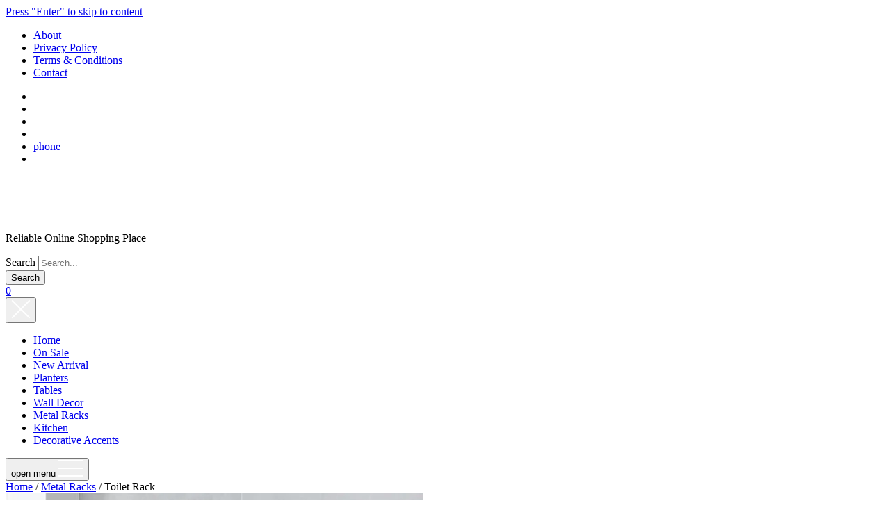

--- FILE ---
content_type: text/html; charset=UTF-8
request_url: https://ktbazaar.pk/product/toilet-rack/
body_size: 23060
content:
<!DOCTYPE html><html lang="en-US"><head><script data-no-optimize="1">var litespeed_docref=sessionStorage.getItem("litespeed_docref");litespeed_docref&&(Object.defineProperty(document,"referrer",{get:function(){return litespeed_docref}}),sessionStorage.removeItem("litespeed_docref"));</script><title>Toilet Rack &#8211; KT Bazaar</title><meta name='robots' content='max-image-preview:large' /><meta charset="UTF-8" /><meta name="viewport" content="width=device-width, initial-scale=1" /><meta name="template" content="Modern Store 1.26" /><link rel='dns-prefetch' href='//www.googletagmanager.com' /><link rel='dns-prefetch' href='//cdnjs.cloudflare.com' /><link rel='dns-prefetch' href='//capi-automation.s3.us-east-2.amazonaws.com' /><link rel='dns-prefetch' href='//fonts.googleapis.com' /><link rel="alternate" type="application/rss+xml" title="KT Bazaar &raquo; Feed" href="https://ktbazaar.pk/feed/" /><link rel="alternate" type="application/rss+xml" title="KT Bazaar &raquo; Comments Feed" href="https://ktbazaar.pk/comments/feed/" /><link rel="alternate" type="application/rss+xml" title="KT Bazaar &raquo; Toilet Rack Comments Feed" href="https://ktbazaar.pk/product/toilet-rack/feed/" /><link data-asynced="1" as="style" onload="this.onload=null;this.rel='stylesheet'"  rel='preload' id='slick-css-css' href='https://cdnjs.cloudflare.com/ajax/libs/slick-carousel/1.8.1/slick.min.css?ver=6.8.3' type='text/css' media='all' /><link data-asynced="1" as="style" onload="this.onload=null;this.rel='stylesheet'"  rel='preload' id='slick-theme-css-css' href='https://cdnjs.cloudflare.com/ajax/libs/slick-carousel/1.8.1/slick-theme.min.css?ver=6.8.3' type='text/css' media='all' /> <script id="woocommerce-google-analytics-integration-gtag-js-after" type="litespeed/javascript">window.dataLayer=window.dataLayer||[];function gtag(){dataLayer.push(arguments)}
for(const mode of[{"analytics_storage":"denied","ad_storage":"denied","ad_user_data":"denied","ad_personalization":"denied","region":["AT","BE","BG","HR","CY","CZ","DK","EE","FI","FR","DE","GR","HU","IS","IE","IT","LV","LI","LT","LU","MT","NL","NO","PL","PT","RO","SK","SI","ES","SE","GB","CH"]}]||[]){gtag("consent","default",{"wait_for_update":500,...mode})}
gtag("js",new Date());gtag("set","developer_id.dOGY3NW",!0);gtag("config","GTM-5FH29MVK",{"track_404":!0,"allow_google_signals":!0,"logged_in":!1,"linker":{"domains":[],"allow_incoming":!1},"custom_map":{"dimension1":"logged_in"}})</script> <script type="litespeed/javascript" data-src="https://ktbazaar.pk/wp-includes/js/jquery/jquery.min.js" id="jquery-core-js"></script> <script id="wc-add-to-cart-js-extra" type="litespeed/javascript">var wc_add_to_cart_params={"ajax_url":"\/wp-admin\/admin-ajax.php","wc_ajax_url":"\/?wc-ajax=%%endpoint%%","i18n_view_cart":"View cart","cart_url":"https:\/\/ktbazaar.pk\/cart\/","is_cart":"","cart_redirect_after_add":"no"}</script> <script id="wc-single-product-js-extra" type="litespeed/javascript">var wc_single_product_params={"i18n_required_rating_text":"Please select a rating","i18n_rating_options":["1 of 5 stars","2 of 5 stars","3 of 5 stars","4 of 5 stars","5 of 5 stars"],"i18n_product_gallery_trigger_text":"View full-screen image gallery","review_rating_required":"yes","flexslider":{"rtl":!1,"animation":"slide","smoothHeight":!0,"directionNav":!1,"controlNav":"thumbnails","slideshow":!1,"animationSpeed":500,"animationLoop":!1,"allowOneSlide":!1},"zoom_enabled":"","zoom_options":[],"photoswipe_enabled":"","photoswipe_options":{"shareEl":!1,"closeOnScroll":!1,"history":!1,"hideAnimationDuration":0,"showAnimationDuration":0},"flexslider_enabled":""}</script> <script id="woocommerce-js-extra" type="litespeed/javascript">var woocommerce_params={"ajax_url":"\/wp-admin\/admin-ajax.php","wc_ajax_url":"\/?wc-ajax=%%endpoint%%","i18n_password_show":"Show password","i18n_password_hide":"Hide password"}</script> <link rel="https://api.w.org/" href="https://ktbazaar.pk/wp-json/" /><link rel="alternate" title="JSON" type="application/json" href="https://ktbazaar.pk/wp-json/wp/v2/product/1268" /><link rel="EditURI" type="application/rsd+xml" title="RSD" href="https://ktbazaar.pk/xmlrpc.php?rsd" /><meta name="generator" content="WordPress 6.8.3" /><meta name="generator" content="WooCommerce 10.3.5" /><link rel="canonical" href="https://ktbazaar.pk/product/toilet-rack/" /><link rel='shortlink' href='https://ktbazaar.pk/?p=1268' /><link rel="alternate" title="oEmbed (JSON)" type="application/json+oembed" href="https://ktbazaar.pk/wp-json/oembed/1.0/embed?url=https%3A%2F%2Fktbazaar.pk%2Fproduct%2Ftoilet-rack%2F" /><link rel="alternate" title="oEmbed (XML)" type="text/xml+oembed" href="https://ktbazaar.pk/wp-json/oembed/1.0/embed?url=https%3A%2F%2Fktbazaar.pk%2Fproduct%2Ftoilet-rack%2F&#038;format=xml" /><meta name="facebook-domain-verification" content="jelxa050reappgxg9l483scmlykweq" /> <noscript><style>.woocommerce-product-gallery{ opacity: 1 !important; }</style></noscript> <script  type="litespeed/javascript">!function(f,b,e,v,n,t,s){if(f.fbq)return;n=f.fbq=function(){n.callMethod?n.callMethod.apply(n,arguments):n.queue.push(arguments)};if(!f._fbq)f._fbq=n;n.push=n;n.loaded=!0;n.version='2.0';n.queue=[];t=b.createElement(e);t.async=!0;t.src=v;s=b.getElementsByTagName(e)[0];s.parentNode.insertBefore(t,s)}(window,document,'script','https://connect.facebook.net/en_US/fbevents.js')</script> <script  type="litespeed/javascript">fbq('init','4112278962420651',{},{"agent":"woocommerce_0-10.3.5-3.5.13"});document.addEventListener('DOMContentLiteSpeedLoaded',function(){document.body.insertAdjacentHTML('beforeend','<div class=\"wc-facebook-pixel-event-placeholder\"></div>')},!1)</script> <link rel="icon" href="https://ktbazaar.pk/wp-content/uploads/2020/04/cropped-site-icon-32x32.png" sizes="32x32" /><link rel="icon" href="https://ktbazaar.pk/wp-content/uploads/2020/04/cropped-site-icon-192x192.png" sizes="192x192" /><link rel="apple-touch-icon" href="https://ktbazaar.pk/wp-content/uploads/2020/04/cropped-site-icon-180x180.png" /><meta name="msapplication-TileImage" content="https://ktbazaar.pk/wp-content/uploads/2020/04/cropped-site-icon-270x270.png" /></head><body id="ktbazaar" class="wp-singular product-template-default single single-product postid-1268 wp-custom-logo wp-theme-modern-store wp-child-theme-ktbazaar theme-modern-store woocommerce woocommerce-page woocommerce-no-js"> <a class="skip-content" href="#main-container">Press &quot;Enter&quot; to skip to content</a><div id="overflow-container" class="overflow-container"><div id="max-width" class="max-width"><header class="site-header" id="site-header" role="banner"><div class="header-top"><div id="menu-secondary-container" class="menu-secondary-container"><div id="menu-secondary" class="menu-container menu-secondary" role="navigation"><nav class="menu"><ul id="menu-secondary-items" class="menu-secondary-items"><li id="menu-item-184" class="menu-item menu-item-type-post_type menu-item-object-page menu-item-184"><a href="https://ktbazaar.pk/about/">About</a></li><li id="menu-item-191" class="menu-item menu-item-type-post_type menu-item-object-page menu-item-privacy-policy menu-item-191"><a rel="privacy-policy" href="https://ktbazaar.pk/privacy-policy/">Privacy Policy</a></li><li id="menu-item-699" class="menu-item menu-item-type-post_type menu-item-object-page menu-item-699"><a href="https://ktbazaar.pk/terms-conditions/">Terms &#038; Conditions</a></li><li id="menu-item-188" class="menu-item menu-item-type-post_type menu-item-object-page menu-item-188"><a href="https://ktbazaar.pk/contact/">Contact</a></li></ul></nav></div></div><div id="social-icons-container" class="social-icons-container"><ul class='social-media-icons'><li> <a class="facebook" target="_blank"
href="http://facebook.com/ktbazaar"> <i class="fab fa-facebook"
title="facebook"></i> </a></li><li> <a class="instagram" target="_blank"
href="https://www.instagram.com/ktbazaar/"> <i class="fab fa-instagram"
title="instagram"></i> </a></li><li> <a class="pinterest" target="_blank"
href="https://www.pinterest.com/ktbazaar/"> <i class="fab fa-pinterest"
title="pinterest"></i> </a></li><li> <a class="email" target="_blank"
href="mailto:&#97;d&#109;in&#64;&#107;&#116;&#98;&#97;z&#97;a&#114;&#46;p&#107;"> <i class="fa fa-envelope" title="&#97;&#100;&#109;&#105;&#110;&#64;&#107;&#116;baz&#97;&#97;&#114;&#46;&#112;k"></i> </a></li><li> <a class="phone" target="_blank"
href="tel:923451689347"> <i class="fas fa-phone" title="923451689347"></i> <span class="screen-reader-text">phone</span> </a></li><li> <a class="whatsapp" target="_blank"
href="https://wa.me/923451689347"> <i class="fab fa-whatsapp"
title="whatsapp"></i> </a></li></ul></div></div><div class="header-middle"><div id="title-container" class="title-container"><div id='site-title' class='site-title'><a href="https://ktbazaar.pk/" class="custom-logo-link" rel="home"><noscript><img width="163" height="60" src="https://ktbazaar.pk/wp-content/uploads/2020/04/kt-logo.jpg.webp" class="custom-logo" alt="KT Bazaar" decoding="async" /></noscript><img width="163" height="60" src='data:image/svg+xml,%3Csvg%20xmlns=%22http://www.w3.org/2000/svg%22%20viewBox=%220%200%20163%2060%22%3E%3C/svg%3E' data-src="https://ktbazaar.pk/wp-content/uploads/2020/04/kt-logo.jpg.webp" class="lazyload custom-logo" alt="KT Bazaar" decoding="async" /></a></div><p class="tagline">Reliable Online Shopping Place</p></div><div id='search-form-container' class='search-form-container'><form role="search" method="get" class="search-form" action="https://ktbazaar.pk/"> <label class="screen-reader-text">Search</label> <input type="search" class="search-field" placeholder="Search..." value="" name="s"
title="Search for:" tabindex="-1"/><div class="submit-button"> <input type="submit" class="search-submit" value='Search'/></div> <input type="hidden" value="product" name="post_type" id="post_type" /> <input type="hidden" value="" name="product_cat" id="product_cat_search" /></form></div><div id="user-account-icon-container" class="user-account-icon-container"><div class="user-icon"> <a href="https://ktbazaar.pk/my-account/" title="Visit your account"> <i class="fas fa-user"></i> </a></div></div><div id="shopping-cart-container" class="shopping-cart-container"><div class="cart-icon"> <a class="shopping-cart-icon" href="https://ktbazaar.pk/cart/" title="Visit your shopping cart"> <i class="fa fa-shopping-cart"></i> <span class="cart-count"> 0 </span> </a></div></div></div><div class="header-bottom"><div id="mobile-menu-container" class="mobile-menu-container"><div id="mobile-menu-container-inner"><div id="close-mobile-menu" class="close-mobile-menu"> <button> <svg width="28px" height="28px" viewBox="0 0 28 28" version="1.1" xmlns="http://www.w3.org/2000/svg" xmlns:xlink="http://www.w3.org/1999/xlink"> <g stroke="none" stroke-width="1" fill="none" fill-rule="evenodd"> <g transform="translate(-174.000000, -18.000000)" fill="#FFFFFF"> <g transform="translate(174.000000, 18.000000)"> <rect transform="translate(14.000000, 14.000000) rotate(-45.000000) translate(-14.000000, -14.000000) " x="-4" y="13" width="36" height="2"></rect> <rect transform="translate(14.000000, 14.000000) rotate(45.000000) translate(-14.000000, -14.000000) " x="-4" y="13" width="36" height="2"></rect> </g> </g> </g> </svg> </button></div><div id="menu-primary-container" class="menu-primary-container"><div id="menu-primary" class="menu-container menu-primary" role="navigation"><nav class="menu"><ul id="menu-primary-items" class="menu-primary-items"><li id="menu-item-12" class="menu-item menu-item-type-custom menu-item-object-custom menu-item-home menu-item-12"><a href="http://ktbazaar.pk">Home</a></li><li id="menu-item-6831" class="menu-item menu-item-type-custom menu-item-object-custom menu-item-6831"><a href="/shop/?on_sale=1">On Sale</a></li><li id="menu-item-1256" class="menu-item menu-item-type-taxonomy menu-item-object-product_cat menu-item-1256"><a href="https://ktbazaar.pk/product-category/new-arival/">New Arrival</a></li><li id="menu-item-155" class="menu-item menu-item-type-taxonomy menu-item-object-product_cat menu-item-155"><a href="https://ktbazaar.pk/product-category/metal-planters/">Planters</a></li><li id="menu-item-1759" class="menu-item menu-item-type-taxonomy menu-item-object-product_cat menu-item-1759"><a href="https://ktbazaar.pk/product-category/tables/">Tables</a></li><li id="menu-item-595" class="menu-item menu-item-type-taxonomy menu-item-object-product_cat menu-item-595"><a href="https://ktbazaar.pk/product-category/wall-decor/">Wall Decor</a></li><li id="menu-item-936" class="menu-item menu-item-type-taxonomy menu-item-object-product_cat current-product-ancestor current-menu-parent current-product-parent menu-item-936"><a href="https://ktbazaar.pk/product-category/metal-racks/">Metal Racks</a></li><li id="menu-item-1255" class="menu-item menu-item-type-taxonomy menu-item-object-product_cat menu-item-1255"><a href="https://ktbazaar.pk/product-category/kitchen/">Kitchen</a></li><li id="menu-item-3233" class="menu-item menu-item-type-taxonomy menu-item-object-product_cat menu-item-3233"><a href="https://ktbazaar.pk/product-category/decorative-accents/">Decorative Accents</a></li></ul></nav></div></div></div></div><div id="toggle-container" class="toggle-container"> <button id="toggle-navigation" class="toggle-navigation" name="toggle-navigation" aria-expanded="false"> <span class="screen-reader-text">open menu</span> <svg width="36px" height="24px" viewBox="0 0 36 24" version="1.1" xmlns="http://www.w3.org/2000/svg" xmlns:xlink="http://www.w3.org/1999/xlink"> <g stroke="none" stroke-width="1" fill="none" fill-rule="evenodd"> <g transform="translate(-198.000000, -90.000000)" fill="#FFFFFF"> <g transform="translate(0.000000, 18.000000)"> <g transform="translate(0.000000, 60.000000)"> <g transform="translate(141.000000, 12.000000)"> <g transform="translate(57.000000, 0.000000)"> <rect x="0" y="22" width="36" height="2"></rect> <rect x="0" y="11" width="36" height="2"></rect> <rect x="0" y="0" width="36" height="2"></rect> </g> </g> </g> </g> </g> </g> </svg> </button></div></div></header><section id="main-container" class="main-container" role="main"><div id="loop-container" class="loop-container"><nav class="woocommerce-breadcrumb" aria-label="Breadcrumb"><a href="https://ktbazaar.pk">Home</a>&nbsp;&#47;&nbsp;<a href="https://ktbazaar.pk/product-category/metal-racks/">Metal Racks</a>&nbsp;&#47;&nbsp;Toilet Rack</nav><div class="woocommerce-notices-wrapper"></div><div id="product-1268" class="entry product type-product post-1268 status-publish first instock product_cat-metal-racks has-post-thumbnail shipping-taxable purchasable product-type-simple"><div class="woo-product-gallery-slider woocommerce-product-gallery wpgs--with-images images"  ><div class="wpgs-for"><div class="woocommerce-product-gallery__image single-product-main-image"><a class="wpgs-lightbox-icon" data-caption="159461394_1342882186078072_9116401993411615168_n" data-fancybox="wpgs-lightbox"  href="https://ktbazaar.pk/wp-content/uploads/2021/03/159461394_1342882186078072_9116401993411615168_n.jpg"     data-mobile=["clickContent:close","clickSlide:close"] 	data-click-slide="close" 	data-animation-effect="fade" 	data-loop="true"     data-infobar="true"     data-hash="false" ><img data-lazyloaded="1" src="[data-uri]" width="600" height="799" data-src="https://ktbazaar.pk/wp-content/uploads/2021/03/159461394_1342882186078072_9116401993411615168_n-600x799.jpg.webp" class="woocommerce-product-gallery__image attachment-shop_single size-shop_single wp-post-image" alt="" data-zoom_src="https://ktbazaar.pk/wp-content/uploads/2021/03/159461394_1342882186078072_9116401993411615168_n.jpg" data-large_image="https://ktbazaar.pk/wp-content/uploads/2021/03/159461394_1342882186078072_9116401993411615168_n.jpg" data-o_img="https://ktbazaar.pk/wp-content/uploads/2021/03/159461394_1342882186078072_9116401993411615168_n-600x799.jpg" data-zoom-image="https://ktbazaar.pk/wp-content/uploads/2021/03/159461394_1342882186078072_9116401993411615168_n.jpg" decoding="async" fetchpriority="high" data-srcset="https://ktbazaar.pk/wp-content/uploads/2021/03/159461394_1342882186078072_9116401993411615168_n-600x799.jpg.webp 600w, https://ktbazaar.pk/wp-content/uploads/2021/03/159461394_1342882186078072_9116401993411615168_n-225x300.jpg.webp 225w, https://ktbazaar.pk/wp-content/uploads/2021/03/159461394_1342882186078072_9116401993411615168_n.jpg.webp 657w" data-sizes="(max-width: 600px) 100vw, 600px" /></a></div><div><a class="wpgs-lightbox-icon" data-fancybox="wpgs-lightbox"                 data-caption="158976067_438982860551392_464515657224392078_n"                 href="https://ktbazaar.pk/wp-content/uploads/2021/03/158976067_438982860551392_464515657224392078_n.jpg" data-mobile=["clickContent:close","clickSlide:close"] 				data-click-slide="close" 				data-animation-effect="fade" 				data-loop="true"                 data-hash="false"                 data-infobar="true"                 ><noscript><img width="600" height="600" src="https://ktbazaar.pk/wp-content/uploads/2021/03/158976067_438982860551392_464515657224392078_n-600x600.jpg.webp" class="attachment-shop_single" alt="" data-zoom_src="https://ktbazaar.pk/wp-content/uploads/2021/03/158976067_438982860551392_464515657224392078_n.jpg" data-large_image="https://ktbazaar.pk/wp-content/uploads/2021/03/158976067_438982860551392_464515657224392078_n.jpg" decoding="async" srcset="https://ktbazaar.pk/wp-content/uploads/2021/03/158976067_438982860551392_464515657224392078_n-600x600.jpg.webp 600w, https://ktbazaar.pk/wp-content/uploads/2021/03/158976067_438982860551392_464515657224392078_n-300x300.jpg.webp 300w, https://ktbazaar.pk/wp-content/uploads/2021/03/158976067_438982860551392_464515657224392078_n-150x150.jpg.webp 150w, https://ktbazaar.pk/wp-content/uploads/2021/03/158976067_438982860551392_464515657224392078_n-768x768.jpg.webp 768w, https://ktbazaar.pk/wp-content/uploads/2021/03/158976067_438982860551392_464515657224392078_n-100x100.jpg.webp 100w, https://ktbazaar.pk/wp-content/uploads/2021/03/158976067_438982860551392_464515657224392078_n.jpg.webp 896w" sizes="(max-width: 600px) 100vw, 600px" /></noscript><img width="600" height="600" src='data:image/svg+xml,%3Csvg%20xmlns=%22http://www.w3.org/2000/svg%22%20viewBox=%220%200%20600%20600%22%3E%3C/svg%3E' data-src="https://ktbazaar.pk/wp-content/uploads/2021/03/158976067_438982860551392_464515657224392078_n-600x600.jpg.webp" class="lazyload attachment-shop_single" alt="" data-zoom_src="https://ktbazaar.pk/wp-content/uploads/2021/03/158976067_438982860551392_464515657224392078_n.jpg" data-large_image="https://ktbazaar.pk/wp-content/uploads/2021/03/158976067_438982860551392_464515657224392078_n.jpg" decoding="async" data-srcset="https://ktbazaar.pk/wp-content/uploads/2021/03/158976067_438982860551392_464515657224392078_n-600x600.jpg.webp 600w, https://ktbazaar.pk/wp-content/uploads/2021/03/158976067_438982860551392_464515657224392078_n-300x300.jpg.webp 300w, https://ktbazaar.pk/wp-content/uploads/2021/03/158976067_438982860551392_464515657224392078_n-150x150.jpg.webp 150w, https://ktbazaar.pk/wp-content/uploads/2021/03/158976067_438982860551392_464515657224392078_n-768x768.jpg.webp 768w, https://ktbazaar.pk/wp-content/uploads/2021/03/158976067_438982860551392_464515657224392078_n-100x100.jpg.webp 100w, https://ktbazaar.pk/wp-content/uploads/2021/03/158976067_438982860551392_464515657224392078_n.jpg.webp 896w" data-sizes="(max-width: 600px) 100vw, 600px" /></a></div><div><a class="wpgs-lightbox-icon" data-fancybox="wpgs-lightbox"                 data-caption="159499574_943993456138163_8241872745384908057_n"                 href="https://ktbazaar.pk/wp-content/uploads/2021/03/159499574_943993456138163_8241872745384908057_n.jpg" data-mobile=["clickContent:close","clickSlide:close"] 				data-click-slide="close" 				data-animation-effect="fade" 				data-loop="true"                 data-hash="false"                 data-infobar="true"                 ><noscript><img width="550" height="550" src="https://ktbazaar.pk/wp-content/uploads/2021/03/159499574_943993456138163_8241872745384908057_n.jpg.webp" class="attachment-shop_single" alt="" data-zoom_src="https://ktbazaar.pk/wp-content/uploads/2021/03/159499574_943993456138163_8241872745384908057_n.jpg" data-large_image="https://ktbazaar.pk/wp-content/uploads/2021/03/159499574_943993456138163_8241872745384908057_n.jpg" decoding="async" srcset="https://ktbazaar.pk/wp-content/uploads/2021/03/159499574_943993456138163_8241872745384908057_n.jpg.webp 550w, https://ktbazaar.pk/wp-content/uploads/2021/03/159499574_943993456138163_8241872745384908057_n-300x300.jpg.webp 300w, https://ktbazaar.pk/wp-content/uploads/2021/03/159499574_943993456138163_8241872745384908057_n-150x150.jpg.webp 150w, https://ktbazaar.pk/wp-content/uploads/2021/03/159499574_943993456138163_8241872745384908057_n-100x100.jpg.webp 100w" sizes="(max-width: 550px) 100vw, 550px" /></noscript><img width="550" height="550" src='data:image/svg+xml,%3Csvg%20xmlns=%22http://www.w3.org/2000/svg%22%20viewBox=%220%200%20550%20550%22%3E%3C/svg%3E' data-src="https://ktbazaar.pk/wp-content/uploads/2021/03/159499574_943993456138163_8241872745384908057_n.jpg.webp" class="lazyload attachment-shop_single" alt="" data-zoom_src="https://ktbazaar.pk/wp-content/uploads/2021/03/159499574_943993456138163_8241872745384908057_n.jpg" data-large_image="https://ktbazaar.pk/wp-content/uploads/2021/03/159499574_943993456138163_8241872745384908057_n.jpg" decoding="async" data-srcset="https://ktbazaar.pk/wp-content/uploads/2021/03/159499574_943993456138163_8241872745384908057_n.jpg.webp 550w, https://ktbazaar.pk/wp-content/uploads/2021/03/159499574_943993456138163_8241872745384908057_n-300x300.jpg.webp 300w, https://ktbazaar.pk/wp-content/uploads/2021/03/159499574_943993456138163_8241872745384908057_n-150x150.jpg.webp 150w, https://ktbazaar.pk/wp-content/uploads/2021/03/159499574_943993456138163_8241872745384908057_n-100x100.jpg.webp 100w" data-sizes="(max-width: 550px) 100vw, 550px" /></a></div><div><a class="wpgs-lightbox-icon" data-fancybox="wpgs-lightbox"                 data-caption="160092214_1890381127783404_6179613734484660736_n"                 href="https://ktbazaar.pk/wp-content/uploads/2021/03/160092214_1890381127783404_6179613734484660736_n.jpg" data-mobile=["clickContent:close","clickSlide:close"] 				data-click-slide="close" 				data-animation-effect="fade" 				data-loop="true"                 data-hash="false"                 data-infobar="true"                 ><noscript><img width="550" height="550" src="https://ktbazaar.pk/wp-content/uploads/2021/03/160092214_1890381127783404_6179613734484660736_n.jpg.webp" class="attachment-shop_single" alt="" data-zoom_src="https://ktbazaar.pk/wp-content/uploads/2021/03/160092214_1890381127783404_6179613734484660736_n.jpg" data-large_image="https://ktbazaar.pk/wp-content/uploads/2021/03/160092214_1890381127783404_6179613734484660736_n.jpg" decoding="async" srcset="https://ktbazaar.pk/wp-content/uploads/2021/03/160092214_1890381127783404_6179613734484660736_n.jpg.webp 550w, https://ktbazaar.pk/wp-content/uploads/2021/03/160092214_1890381127783404_6179613734484660736_n-300x300.jpg.webp 300w, https://ktbazaar.pk/wp-content/uploads/2021/03/160092214_1890381127783404_6179613734484660736_n-150x150.jpg.webp 150w, https://ktbazaar.pk/wp-content/uploads/2021/03/160092214_1890381127783404_6179613734484660736_n-100x100.jpg.webp 100w" sizes="(max-width: 550px) 100vw, 550px" /></noscript><img width="550" height="550" src='data:image/svg+xml,%3Csvg%20xmlns=%22http://www.w3.org/2000/svg%22%20viewBox=%220%200%20550%20550%22%3E%3C/svg%3E' data-src="https://ktbazaar.pk/wp-content/uploads/2021/03/160092214_1890381127783404_6179613734484660736_n.jpg.webp" class="lazyload attachment-shop_single" alt="" data-zoom_src="https://ktbazaar.pk/wp-content/uploads/2021/03/160092214_1890381127783404_6179613734484660736_n.jpg" data-large_image="https://ktbazaar.pk/wp-content/uploads/2021/03/160092214_1890381127783404_6179613734484660736_n.jpg" decoding="async" data-srcset="https://ktbazaar.pk/wp-content/uploads/2021/03/160092214_1890381127783404_6179613734484660736_n.jpg.webp 550w, https://ktbazaar.pk/wp-content/uploads/2021/03/160092214_1890381127783404_6179613734484660736_n-300x300.jpg.webp 300w, https://ktbazaar.pk/wp-content/uploads/2021/03/160092214_1890381127783404_6179613734484660736_n-150x150.jpg.webp 150w, https://ktbazaar.pk/wp-content/uploads/2021/03/160092214_1890381127783404_6179613734484660736_n-100x100.jpg.webp 100w" data-sizes="(max-width: 550px) 100vw, 550px" /></a></div></div><div class="wpgs-nav"><div><noscript><img width="100" height="100" src="https://ktbazaar.pk/wp-content/uploads/2021/03/159461394_1342882186078072_9116401993411615168_n-100x100.jpg.webp" class="woocommerce-product-gallery__image gallery_thumbnail_first " alt="" decoding="async" srcset="https://ktbazaar.pk/wp-content/uploads/2021/03/159461394_1342882186078072_9116401993411615168_n-100x100.jpg.webp 100w, https://ktbazaar.pk/wp-content/uploads/2021/03/159461394_1342882186078072_9116401993411615168_n-150x150.jpg.webp 150w, https://ktbazaar.pk/wp-content/uploads/2021/03/159461394_1342882186078072_9116401993411615168_n-600x600.jpg.webp 600w, https://ktbazaar.pk/wp-content/uploads/2021/03/159461394_1342882186078072_9116401993411615168_n-300x300.jpg.webp 300w" sizes="(max-width: 100px) 100vw, 100px" /></noscript><img width="100" height="100" src='data:image/svg+xml,%3Csvg%20xmlns=%22http://www.w3.org/2000/svg%22%20viewBox=%220%200%20100%20100%22%3E%3C/svg%3E' data-src="https://ktbazaar.pk/wp-content/uploads/2021/03/159461394_1342882186078072_9116401993411615168_n-100x100.jpg.webp" class="lazyload woocommerce-product-gallery__image gallery_thumbnail_first " alt="" decoding="async" data-srcset="https://ktbazaar.pk/wp-content/uploads/2021/03/159461394_1342882186078072_9116401993411615168_n-100x100.jpg.webp 100w, https://ktbazaar.pk/wp-content/uploads/2021/03/159461394_1342882186078072_9116401993411615168_n-150x150.jpg.webp 150w, https://ktbazaar.pk/wp-content/uploads/2021/03/159461394_1342882186078072_9116401993411615168_n-600x600.jpg.webp 600w, https://ktbazaar.pk/wp-content/uploads/2021/03/159461394_1342882186078072_9116401993411615168_n-300x300.jpg.webp 300w" data-sizes="(max-width: 100px) 100vw, 100px" /></div><div><noscript><img width="100" height="100" src="https://ktbazaar.pk/wp-content/uploads/2021/03/158976067_438982860551392_464515657224392078_n-100x100.jpg.webp" class="attachment-woocommerce_gallery_thumbnail size-woocommerce_gallery_thumbnail" alt="" decoding="async" srcset="https://ktbazaar.pk/wp-content/uploads/2021/03/158976067_438982860551392_464515657224392078_n-100x100.jpg.webp 100w, https://ktbazaar.pk/wp-content/uploads/2021/03/158976067_438982860551392_464515657224392078_n-300x300.jpg.webp 300w, https://ktbazaar.pk/wp-content/uploads/2021/03/158976067_438982860551392_464515657224392078_n-150x150.jpg.webp 150w, https://ktbazaar.pk/wp-content/uploads/2021/03/158976067_438982860551392_464515657224392078_n-768x768.jpg.webp 768w, https://ktbazaar.pk/wp-content/uploads/2021/03/158976067_438982860551392_464515657224392078_n-600x600.jpg.webp 600w, https://ktbazaar.pk/wp-content/uploads/2021/03/158976067_438982860551392_464515657224392078_n.jpg.webp 896w" sizes="(max-width: 100px) 100vw, 100px" /></noscript><img width="100" height="100" src='data:image/svg+xml,%3Csvg%20xmlns=%22http://www.w3.org/2000/svg%22%20viewBox=%220%200%20100%20100%22%3E%3C/svg%3E' data-src="https://ktbazaar.pk/wp-content/uploads/2021/03/158976067_438982860551392_464515657224392078_n-100x100.jpg.webp" class="lazyload attachment-woocommerce_gallery_thumbnail size-woocommerce_gallery_thumbnail" alt="" decoding="async" data-srcset="https://ktbazaar.pk/wp-content/uploads/2021/03/158976067_438982860551392_464515657224392078_n-100x100.jpg.webp 100w, https://ktbazaar.pk/wp-content/uploads/2021/03/158976067_438982860551392_464515657224392078_n-300x300.jpg.webp 300w, https://ktbazaar.pk/wp-content/uploads/2021/03/158976067_438982860551392_464515657224392078_n-150x150.jpg.webp 150w, https://ktbazaar.pk/wp-content/uploads/2021/03/158976067_438982860551392_464515657224392078_n-768x768.jpg.webp 768w, https://ktbazaar.pk/wp-content/uploads/2021/03/158976067_438982860551392_464515657224392078_n-600x600.jpg.webp 600w, https://ktbazaar.pk/wp-content/uploads/2021/03/158976067_438982860551392_464515657224392078_n.jpg.webp 896w" data-sizes="(max-width: 100px) 100vw, 100px" /></div><div><noscript><img width="100" height="100" src="https://ktbazaar.pk/wp-content/uploads/2021/03/159499574_943993456138163_8241872745384908057_n-100x100.jpg.webp" class="attachment-woocommerce_gallery_thumbnail size-woocommerce_gallery_thumbnail" alt="" decoding="async" srcset="https://ktbazaar.pk/wp-content/uploads/2021/03/159499574_943993456138163_8241872745384908057_n-100x100.jpg.webp 100w, https://ktbazaar.pk/wp-content/uploads/2021/03/159499574_943993456138163_8241872745384908057_n-300x300.jpg.webp 300w, https://ktbazaar.pk/wp-content/uploads/2021/03/159499574_943993456138163_8241872745384908057_n-150x150.jpg.webp 150w, https://ktbazaar.pk/wp-content/uploads/2021/03/159499574_943993456138163_8241872745384908057_n.jpg.webp 550w" sizes="(max-width: 100px) 100vw, 100px" /></noscript><img width="100" height="100" src='data:image/svg+xml,%3Csvg%20xmlns=%22http://www.w3.org/2000/svg%22%20viewBox=%220%200%20100%20100%22%3E%3C/svg%3E' data-src="https://ktbazaar.pk/wp-content/uploads/2021/03/159499574_943993456138163_8241872745384908057_n-100x100.jpg.webp" class="lazyload attachment-woocommerce_gallery_thumbnail size-woocommerce_gallery_thumbnail" alt="" decoding="async" data-srcset="https://ktbazaar.pk/wp-content/uploads/2021/03/159499574_943993456138163_8241872745384908057_n-100x100.jpg.webp 100w, https://ktbazaar.pk/wp-content/uploads/2021/03/159499574_943993456138163_8241872745384908057_n-300x300.jpg.webp 300w, https://ktbazaar.pk/wp-content/uploads/2021/03/159499574_943993456138163_8241872745384908057_n-150x150.jpg.webp 150w, https://ktbazaar.pk/wp-content/uploads/2021/03/159499574_943993456138163_8241872745384908057_n.jpg.webp 550w" data-sizes="(max-width: 100px) 100vw, 100px" /></div><div><noscript><img width="100" height="100" src="https://ktbazaar.pk/wp-content/uploads/2021/03/160092214_1890381127783404_6179613734484660736_n-100x100.jpg.webp" class="attachment-woocommerce_gallery_thumbnail size-woocommerce_gallery_thumbnail" alt="" decoding="async" srcset="https://ktbazaar.pk/wp-content/uploads/2021/03/160092214_1890381127783404_6179613734484660736_n-100x100.jpg.webp 100w, https://ktbazaar.pk/wp-content/uploads/2021/03/160092214_1890381127783404_6179613734484660736_n-300x300.jpg.webp 300w, https://ktbazaar.pk/wp-content/uploads/2021/03/160092214_1890381127783404_6179613734484660736_n-150x150.jpg.webp 150w, https://ktbazaar.pk/wp-content/uploads/2021/03/160092214_1890381127783404_6179613734484660736_n.jpg.webp 550w" sizes="(max-width: 100px) 100vw, 100px" /></noscript><img width="100" height="100" src='data:image/svg+xml,%3Csvg%20xmlns=%22http://www.w3.org/2000/svg%22%20viewBox=%220%200%20100%20100%22%3E%3C/svg%3E' data-src="https://ktbazaar.pk/wp-content/uploads/2021/03/160092214_1890381127783404_6179613734484660736_n-100x100.jpg.webp" class="lazyload attachment-woocommerce_gallery_thumbnail size-woocommerce_gallery_thumbnail" alt="" decoding="async" data-srcset="https://ktbazaar.pk/wp-content/uploads/2021/03/160092214_1890381127783404_6179613734484660736_n-100x100.jpg.webp 100w, https://ktbazaar.pk/wp-content/uploads/2021/03/160092214_1890381127783404_6179613734484660736_n-300x300.jpg.webp 300w, https://ktbazaar.pk/wp-content/uploads/2021/03/160092214_1890381127783404_6179613734484660736_n-150x150.jpg.webp 150w, https://ktbazaar.pk/wp-content/uploads/2021/03/160092214_1890381127783404_6179613734484660736_n.jpg.webp 550w" data-sizes="(max-width: 100px) 100vw, 100px" /></div></div></div><div class="summary entry-summary"><h1 class="product_title entry-title">Toilet Rack</h1><p class="price"><span class="woocommerce-Price-amount amount"><bdi><span class="woocommerce-Price-currencySymbol">&#8360;</span>9,000.00</bdi></span></p><div class="woocommerce-product-details__short-description"><p>Toilet Rack 2-Tier Toilet Washing Machine Rack Bathroom Space Saving Organizer Shelf Rack Bathroom Toilet Storage</p></div><form class="cart" action="https://ktbazaar.pk/product/toilet-rack/" method="post" enctype='multipart/form-data'><div class="quantity"> <label class="screen-reader-text" for="quantity_6979f771d3742">Toilet Rack quantity</label> <input
type="number"
id="quantity_6979f771d3742"
class="input-text qty text"
name="quantity"
value="1"
aria-label="Product quantity"
min="1"
step="1"
placeholder=""
inputmode="numeric"
autocomplete="off"
/></div> <button type="submit" name="add-to-cart" value="1268" class="single_add_to_cart_button button alt">Add to cart</button></form><div class="product_meta"> <span class="posted_in">Category: <a href="https://ktbazaar.pk/product-category/metal-racks/" rel="tag">Metal Racks</a></span></div></div><div class="woocommerce-tabs wc-tabs-wrapper"><ul class="tabs wc-tabs" role="tablist"><li role="presentation" class="description_tab" id="tab-title-description"> <a href="#tab-description" role="tab" aria-controls="tab-description"> Description </a></li><li role="presentation" class="additional_information_tab" id="tab-title-additional_information"> <a href="#tab-additional_information" role="tab" aria-controls="tab-additional_information"> Additional information </a></li><li role="presentation" class="reviews_tab" id="tab-title-reviews"> <a href="#tab-reviews" role="tab" aria-controls="tab-reviews"> Reviews (0) </a></li></ul><div class="woocommerce-Tabs-panel woocommerce-Tabs-panel--description panel entry-content wc-tab" id="tab-description" role="tabpanel" aria-labelledby="tab-title-description"><h2>Description</h2><p>Toilet Rack 2-Tier Toilet Washing Machine Rack Bathroom Space Saving Organizer Shelf Rack Bathroom Toilet Storage</p><div id="featurebullets_feature_div" class="celwidget" data-feature-name="featurebullets" data-csa-c-id="fs8xoj-h8m397-fg4wwu-89qwux" data-cel-widget="featurebullets_feature_div"><div id="feature-bullets" class="a-section a-spacing-medium a-spacing-top-small"><ul class="a-unordered-list a-vertical a-spacing-mini"><li><span class="a-list-item">Made of high quality polypropylene, it is lightweight, durable and long lasting</span></li><li><span class="a-list-item">Efficiently utilize unused space on a closed stool by providing several additional storage space in a reusable bathroom</span></li><li><span class="a-list-item">Perfect for storing shampoo, towels, shaving razors, rolls of paper, wipes and more, modern design, beautiful profile, perfect for room storage</span></li><li><span class="a-list-item">This bathroom storage rack is very strong, durable and long lasting. Utilizes unused space on the closed stool and provides storage space for your reusable bathroom</span></li><li><span class="a-list-item">Multi-functional Storage, Can be used as a washing machine rack to store detergents, baskets, towels, etc. Not only for washing machines, but also for kitchen and living</span></li></ul></div></div><div id="customerReviewsAttribute_feature_div" class="celwidget" data-feature-name="customerReviewsAttribute" data-csa-c-id="ggwxlg-pjd61b-yla407-1d9bjr" data-cel-widget="customerReviewsAttribute_feature_div">The assembled Toilet storage shelf has a length of 69cm, a width of 26cm, and a height of 144cm.</div><div id="addOnItem_feature_div" class="celwidget" data-feature-name="addOnItem" data-csa-c-id="geps54-su74r8-djwnqf-ggvgy" data-cel-widget="addOnItem_feature_div"></div><div id="andonCord_feature_div" class="celwidget" data-feature-name="andonCord" data-csa-c-id="ebfjkm-ln057j-co1ow7-kq1u1j" data-cel-widget="andonCord_feature_div"></div><div id="HLCXComparisonJumplink_feature_div"></div><div id="edpIngress_feature_div" class="celwidget" data-feature-name="edpIngress" data-csa-c-id="r3itrz-pv63jf-syzl1z-lpxk3t" data-cel-widget="edpIngress_feature_div"></div><div id="legalWarnings_feature_div" class="celwidget" data-feature-name="legalWarnings" data-csa-c-id="l2sw6h-cfywm4-wullge-2mqjiy" data-cel-widget="legalWarnings_feature_div"></div><div id="newerVersion_feature_div" class="celwidget" data-feature-name="newerVersion" data-csa-c-id="r7aith-2hsn12-umi67q-bkc1nn" data-cel-widget="newerVersion_feature_div"></div><div id="valuePick_feature_div" class="celwidget" data-feature-name="valuePick" data-csa-c-id="egb0s5-sryszo-9aqwwr-91f8du" data-cel-widget="valuePick_feature_div"></div><div id="certifiedRefurbishedVersion_feature_div" class="celwidget" data-feature-name="certifiedRefurbishedVersion" data-csa-c-id="cvrbjp-6qhatz-7zwn6d-vnaoeq" data-cel-widget="certifiedRefurbishedVersion_feature_div"></div><div id="recommendations_feature_div" class="celwidget" data-feature-name="recommendations" data-csa-c-id="qg8vh2-o407u6-wg57gl-io611e" data-cel-widget="recommendations_feature_div"></div><div id="productAlert_feature_div" class="celwidget" data-feature-name="productAlert" data-csa-c-id="gxp49j-8iwpii-c58oa8-96i3hk" data-cel-widget="productAlert_feature_div"><div id="product-alert-grid_feature_div"><div class="unified_widget rcmBody"><div class="prodImage"></div></div></div></div></div><div class="woocommerce-Tabs-panel woocommerce-Tabs-panel--additional_information panel entry-content wc-tab" id="tab-additional_information" role="tabpanel" aria-labelledby="tab-title-additional_information"><h2>Additional information</h2><table class="woocommerce-product-attributes shop_attributes" aria-label="Product Details"><tr class="woocommerce-product-attributes-item woocommerce-product-attributes-item--attribute_pa_color"><th class="woocommerce-product-attributes-item__label" scope="row">Color</th><td class="woocommerce-product-attributes-item__value"><p>Pink, White</p></td></tr></table></div><div class="woocommerce-Tabs-panel woocommerce-Tabs-panel--reviews panel entry-content wc-tab" id="tab-reviews" role="tabpanel" aria-labelledby="tab-title-reviews"><div id="reviews" class="woocommerce-Reviews"><div id="comments"><h2 class="woocommerce-Reviews-title"> Reviews</h2><p class="woocommerce-noreviews">There are no reviews yet</p></div><div id="review_form_wrapper"><div id="review_form" class="cr-single-product-review"><div id="respond" class="comment-respond"> <span id="reply-title" class="comment-reply-title">Be the first to review &ldquo;Toilet Rack&rdquo; <small><a rel="nofollow" id="cancel-comment-reply-link" href="/product/toilet-rack/#respond" style="display:none;">Cancel reply</a></small></span><form action="https://ktbazaar.pk/wp-comments-post.php" method="post" id="commentform" class="comment-form"><p class="comment-notes"><span id="email-notes">Your email address will not be published.</span> <span class="required-field-message">Required fields are marked <span class="required">*</span></span></p><div class="comment-form-rating"><label for="rating">Your rating</label><select name="rating" id="rating" required><option value="">Rate&hellip;</option><option value="5">Perfect</option><option value="4">Good</option><option value="3">Average</option><option value="2">Not that bad</option><option value="1">Very poor</option> </select></div><p class="comment-form-comment"><label for="comment">Your review&nbsp;<span class="required">*</span></label><textarea id="comment" name="comment" cols="45" rows="8" required class="cr-review-form-textbox"></textarea></p><div class="cr-upload-local-images"><div class="cr-upload-images-preview"></div><label for="cr_review_image" class="cr-upload-images-status">Upload up to 5 images or videos</label><input type="file" capture="environment" accept="image/*, video/*" multiple="multiple" name="review_image_1268[]" id="cr_review_image" data-nonce="9cdcb6c8f7" data-postid="1268" /></div><p class="comment-form-author"><label for="author">Name&nbsp;<span class="required">*</span></label><input id="author" name="author" type="text" value="" size="30" required /></p><p class="comment-form-email"><label for="email">Email&nbsp;<span class="required">*</span></label><input id="email" name="email" type="email" value="" size="30" required /></p><p class="comment-form-cookies-consent"><input id="wp-comment-cookies-consent" name="wp-comment-cookies-consent" type="checkbox" value="yes" /> <label for="wp-comment-cookies-consent">Save my name, email, and website in this browser for the next time I comment.</label></p><p class="form-submit"><input name="submit" type="submit" id="submit" class="submit cr-single-product-rev-submit" value="Submit" /> <input type='hidden' name='comment_post_ID' value='1268' id='comment_post_ID' /> <input type='hidden' name='comment_parent' id='comment_parent' value='0' /></p></form></div></div></div><div class="clear"></div></div></div></div><section class="related products"><h2>Related products</h2><ul class="products columns-4"><li class="entry product type-product post-6535 status-publish first instock product_cat-kitchen product_cat-metal-racks product_cat-new-arival has-post-thumbnail sale shipping-taxable purchasable product-type-simple"> <a href="https://ktbazaar.pk/product/rectangular-luxe-serving-platter/" class="woocommerce-LoopProduct-link woocommerce-loop-product__link"> <span class="onsale">Sale!</span> <noscript><img width="300" height="300" src="https://ktbazaar.pk/wp-content/uploads/2024/12/InShot_20241206_221930050-300x300.jpg.webp" class="attachment-woocommerce_thumbnail size-woocommerce_thumbnail" alt="Rectangular Luxe Serving Platter" decoding="async" srcset="https://ktbazaar.pk/wp-content/uploads/2024/12/InShot_20241206_221930050-300x300.jpg.webp 300w, https://ktbazaar.pk/wp-content/uploads/2024/12/InShot_20241206_221930050-1024x1024.jpg.webp 1024w, https://ktbazaar.pk/wp-content/uploads/2024/12/InShot_20241206_221930050-150x150.jpg.webp 150w, https://ktbazaar.pk/wp-content/uploads/2024/12/InShot_20241206_221930050-768x768.jpg.webp 768w, https://ktbazaar.pk/wp-content/uploads/2024/12/InShot_20241206_221930050-1536x1536.jpg.webp 1536w, https://ktbazaar.pk/wp-content/uploads/2024/12/InShot_20241206_221930050-2048x2048.jpg.webp 2048w, https://ktbazaar.pk/wp-content/uploads/2024/12/InShot_20241206_221930050-600x600.jpg.webp 600w, https://ktbazaar.pk/wp-content/uploads/2024/12/InShot_20241206_221930050-100x100.jpg.webp 100w" sizes="(max-width: 300px) 100vw, 300px" /></noscript><img width="300" height="300" src='data:image/svg+xml,%3Csvg%20xmlns=%22http://www.w3.org/2000/svg%22%20viewBox=%220%200%20300%20300%22%3E%3C/svg%3E' data-src="https://ktbazaar.pk/wp-content/uploads/2024/12/InShot_20241206_221930050-300x300.jpg.webp" class="lazyload attachment-woocommerce_thumbnail size-woocommerce_thumbnail" alt="Rectangular Luxe Serving Platter" decoding="async" data-srcset="https://ktbazaar.pk/wp-content/uploads/2024/12/InShot_20241206_221930050-300x300.jpg.webp 300w, https://ktbazaar.pk/wp-content/uploads/2024/12/InShot_20241206_221930050-1024x1024.jpg.webp 1024w, https://ktbazaar.pk/wp-content/uploads/2024/12/InShot_20241206_221930050-150x150.jpg.webp 150w, https://ktbazaar.pk/wp-content/uploads/2024/12/InShot_20241206_221930050-768x768.jpg.webp 768w, https://ktbazaar.pk/wp-content/uploads/2024/12/InShot_20241206_221930050-1536x1536.jpg.webp 1536w, https://ktbazaar.pk/wp-content/uploads/2024/12/InShot_20241206_221930050-2048x2048.jpg.webp 2048w, https://ktbazaar.pk/wp-content/uploads/2024/12/InShot_20241206_221930050-600x600.jpg.webp 600w, https://ktbazaar.pk/wp-content/uploads/2024/12/InShot_20241206_221930050-100x100.jpg.webp 100w" data-sizes="(max-width: 300px) 100vw, 300px" /><h2 class="woocommerce-loop-product__title">Rectangular Luxe Serving Platter</h2> <span class="price"><del aria-hidden="true"><span class="woocommerce-Price-amount amount"><bdi><span class="woocommerce-Price-currencySymbol">&#8360;</span>8,600.00</bdi></span></del> <span class="screen-reader-text">Original price was: &#8360;8,600.00.</span><ins aria-hidden="true"><span class="woocommerce-Price-amount amount"><bdi><span class="woocommerce-Price-currencySymbol">&#8360;</span>7,800.00</bdi></span></ins><span class="screen-reader-text">Current price is: &#8360;7,800.00.</span></span> </a><a class="xoo-qv-button" qv-id = "6535"><span class="xoo-qv-btn-icon xooqv-eye xoo-qv"></span>Quick View</a><a href="https://ktbazaar.pk/product/rectangular-luxe-serving-platter/" class="woocommerce-LoopProduct-link woocommerce-loop-product__link"></a></li><li class="entry product type-product post-4510 status-publish instock product_cat-metal-racks has-post-thumbnail shipping-taxable purchasable product-type-variable"> <a href="https://ktbazaar.pk/product/prayer-matt-stand-metal/" class="woocommerce-LoopProduct-link woocommerce-loop-product__link"><noscript><img width="300" height="300" src="https://ktbazaar.pk/wp-content/uploads/2023/03/InShot_20260111_164658095-300x300.jpg.webp" class="attachment-woocommerce_thumbnail size-woocommerce_thumbnail" alt="Prayer Matt Stand Metal" decoding="async" srcset="https://ktbazaar.pk/wp-content/uploads/2023/03/InShot_20260111_164658095-300x300.jpg.webp 300w, https://ktbazaar.pk/wp-content/uploads/2023/03/InShot_20260111_164658095-150x150.jpg.webp 150w, https://ktbazaar.pk/wp-content/uploads/2023/03/InShot_20260111_164658095-600x600.jpg.webp 600w, https://ktbazaar.pk/wp-content/uploads/2023/03/InShot_20260111_164658095-100x100.jpg.webp 100w, https://ktbazaar.pk/wp-content/uploads/2023/03/InShot_20260111_164658095.jpg.webp 712w" sizes="(max-width: 300px) 100vw, 300px" /></noscript><img width="300" height="300" src='data:image/svg+xml,%3Csvg%20xmlns=%22http://www.w3.org/2000/svg%22%20viewBox=%220%200%20300%20300%22%3E%3C/svg%3E' data-src="https://ktbazaar.pk/wp-content/uploads/2023/03/InShot_20260111_164658095-300x300.jpg.webp" class="lazyload attachment-woocommerce_thumbnail size-woocommerce_thumbnail" alt="Prayer Matt Stand Metal" decoding="async" data-srcset="https://ktbazaar.pk/wp-content/uploads/2023/03/InShot_20260111_164658095-300x300.jpg.webp 300w, https://ktbazaar.pk/wp-content/uploads/2023/03/InShot_20260111_164658095-150x150.jpg.webp 150w, https://ktbazaar.pk/wp-content/uploads/2023/03/InShot_20260111_164658095-600x600.jpg.webp 600w, https://ktbazaar.pk/wp-content/uploads/2023/03/InShot_20260111_164658095-100x100.jpg.webp 100w, https://ktbazaar.pk/wp-content/uploads/2023/03/InShot_20260111_164658095.jpg.webp 712w" data-sizes="(max-width: 300px) 100vw, 300px" /><h2 class="woocommerce-loop-product__title">Prayer Matt Stand Metal</h2> <span class="price"><span class="woocommerce-Price-amount amount"><bdi><span class="woocommerce-Price-currencySymbol">&#8360;</span>5,600.00</bdi></span></span> </a><a class="xoo-qv-button" qv-id = "4510"><span class="xoo-qv-btn-icon xooqv-eye xoo-qv"></span>Quick View</a><a href="https://ktbazaar.pk/product/prayer-matt-stand-metal/" class="woocommerce-LoopProduct-link woocommerce-loop-product__link"></a></li><li class="entry product type-product post-5891 status-publish instock product_cat-kitchen product_cat-metal-racks product_cat-new-arival has-post-thumbnail sale featured shipping-taxable purchasable product-type-variable"> <a href="https://ktbazaar.pk/product/metal-bowl-stand-set-of-3/" class="woocommerce-LoopProduct-link woocommerce-loop-product__link"> <span class="onsale">Sale!</span> <noscript><img width="300" height="300" src="https://ktbazaar.pk/wp-content/uploads/2024/05/367966411_295902723431811_3442099206039154364_n-300x300.jpg.webp" class="attachment-woocommerce_thumbnail size-woocommerce_thumbnail" alt="Metal Bowl Stand set of 3" decoding="async" srcset="https://ktbazaar.pk/wp-content/uploads/2024/05/367966411_295902723431811_3442099206039154364_n-300x300.jpg.webp 300w, https://ktbazaar.pk/wp-content/uploads/2024/05/367966411_295902723431811_3442099206039154364_n-1024x1024.jpg.webp 1024w, https://ktbazaar.pk/wp-content/uploads/2024/05/367966411_295902723431811_3442099206039154364_n-150x150.jpg.webp 150w, https://ktbazaar.pk/wp-content/uploads/2024/05/367966411_295902723431811_3442099206039154364_n-768x768.jpg.webp 768w, https://ktbazaar.pk/wp-content/uploads/2024/05/367966411_295902723431811_3442099206039154364_n-600x600.jpg.webp 600w, https://ktbazaar.pk/wp-content/uploads/2024/05/367966411_295902723431811_3442099206039154364_n-100x100.jpg.webp 100w, https://ktbazaar.pk/wp-content/uploads/2024/05/367966411_295902723431811_3442099206039154364_n.jpg 1536w" sizes="(max-width: 300px) 100vw, 300px" /></noscript><img width="300" height="300" src='data:image/svg+xml,%3Csvg%20xmlns=%22http://www.w3.org/2000/svg%22%20viewBox=%220%200%20300%20300%22%3E%3C/svg%3E' data-src="https://ktbazaar.pk/wp-content/uploads/2024/05/367966411_295902723431811_3442099206039154364_n-300x300.jpg.webp" class="lazyload attachment-woocommerce_thumbnail size-woocommerce_thumbnail" alt="Metal Bowl Stand set of 3" decoding="async" data-srcset="https://ktbazaar.pk/wp-content/uploads/2024/05/367966411_295902723431811_3442099206039154364_n-300x300.jpg.webp 300w, https://ktbazaar.pk/wp-content/uploads/2024/05/367966411_295902723431811_3442099206039154364_n-1024x1024.jpg.webp 1024w, https://ktbazaar.pk/wp-content/uploads/2024/05/367966411_295902723431811_3442099206039154364_n-150x150.jpg.webp 150w, https://ktbazaar.pk/wp-content/uploads/2024/05/367966411_295902723431811_3442099206039154364_n-768x768.jpg.webp 768w, https://ktbazaar.pk/wp-content/uploads/2024/05/367966411_295902723431811_3442099206039154364_n-600x600.jpg.webp 600w, https://ktbazaar.pk/wp-content/uploads/2024/05/367966411_295902723431811_3442099206039154364_n-100x100.jpg.webp 100w, https://ktbazaar.pk/wp-content/uploads/2024/05/367966411_295902723431811_3442099206039154364_n.jpg 1536w" data-sizes="(max-width: 300px) 100vw, 300px" /><h2 class="woocommerce-loop-product__title">Metal Bowl Stand set of 3</h2> <span class="price"><del aria-hidden="true"><span class="woocommerce-Price-amount amount"><bdi><span class="woocommerce-Price-currencySymbol">&#8360;</span>6,600.00</bdi></span></del> <span class="screen-reader-text">Original price was: &#8360;6,600.00.</span><ins aria-hidden="true"><span class="woocommerce-Price-amount amount"><bdi><span class="woocommerce-Price-currencySymbol">&#8360;</span>6,400.00</bdi></span></ins><span class="screen-reader-text">Current price is: &#8360;6,400.00.</span></span> </a><a class="xoo-qv-button" qv-id = "5891"><span class="xoo-qv-btn-icon xooqv-eye xoo-qv"></span>Quick View</a><a href="https://ktbazaar.pk/product/metal-bowl-stand-set-of-3/" class="woocommerce-LoopProduct-link woocommerce-loop-product__link"></a></li><li class="entry product type-product post-6311 status-publish last instock product_cat-metal-racks product_cat-new-arival has-post-thumbnail sale shipping-taxable purchasable product-type-simple"> <a href="https://ktbazaar.pk/product/wrought-iron-stands-for-bowl-pan-set-of-3/" class="woocommerce-LoopProduct-link woocommerce-loop-product__link"> <span class="onsale">Sale!</span> <noscript><img width="300" height="300" src="https://ktbazaar.pk/wp-content/uploads/2024/10/InShot_20250902_191034185-300x300.jpg.webp" class="attachment-woocommerce_thumbnail size-woocommerce_thumbnail" alt="Wrought Iron Stands for Bowl/Pan set of 3" decoding="async" srcset="https://ktbazaar.pk/wp-content/uploads/2024/10/InShot_20250902_191034185-300x300.jpg.webp 300w, https://ktbazaar.pk/wp-content/uploads/2024/10/InShot_20250902_191034185-1024x1024.jpg.webp 1024w, https://ktbazaar.pk/wp-content/uploads/2024/10/InShot_20250902_191034185-150x150.jpg.webp 150w, https://ktbazaar.pk/wp-content/uploads/2024/10/InShot_20250902_191034185-768x768.jpg.webp 768w, https://ktbazaar.pk/wp-content/uploads/2024/10/InShot_20250902_191034185-1536x1536.jpg.webp 1536w, https://ktbazaar.pk/wp-content/uploads/2024/10/InShot_20250902_191034185-2048x2048.jpg.webp 2048w, https://ktbazaar.pk/wp-content/uploads/2024/10/InShot_20250902_191034185-600x600.jpg.webp 600w, https://ktbazaar.pk/wp-content/uploads/2024/10/InShot_20250902_191034185-100x100.jpg.webp 100w" sizes="(max-width: 300px) 100vw, 300px" /></noscript><img width="300" height="300" src='data:image/svg+xml,%3Csvg%20xmlns=%22http://www.w3.org/2000/svg%22%20viewBox=%220%200%20300%20300%22%3E%3C/svg%3E' data-src="https://ktbazaar.pk/wp-content/uploads/2024/10/InShot_20250902_191034185-300x300.jpg.webp" class="lazyload attachment-woocommerce_thumbnail size-woocommerce_thumbnail" alt="Wrought Iron Stands for Bowl/Pan set of 3" decoding="async" data-srcset="https://ktbazaar.pk/wp-content/uploads/2024/10/InShot_20250902_191034185-300x300.jpg.webp 300w, https://ktbazaar.pk/wp-content/uploads/2024/10/InShot_20250902_191034185-1024x1024.jpg.webp 1024w, https://ktbazaar.pk/wp-content/uploads/2024/10/InShot_20250902_191034185-150x150.jpg.webp 150w, https://ktbazaar.pk/wp-content/uploads/2024/10/InShot_20250902_191034185-768x768.jpg.webp 768w, https://ktbazaar.pk/wp-content/uploads/2024/10/InShot_20250902_191034185-1536x1536.jpg.webp 1536w, https://ktbazaar.pk/wp-content/uploads/2024/10/InShot_20250902_191034185-2048x2048.jpg.webp 2048w, https://ktbazaar.pk/wp-content/uploads/2024/10/InShot_20250902_191034185-600x600.jpg.webp 600w, https://ktbazaar.pk/wp-content/uploads/2024/10/InShot_20250902_191034185-100x100.jpg.webp 100w" data-sizes="(max-width: 300px) 100vw, 300px" /><h2 class="woocommerce-loop-product__title">Wrought Iron Stands for Bowl/Pan set of 3</h2><div class="star-rating" role="img" aria-label="Rated 5.00 out of 5"><span style="width:100%">Rated <strong class="rating">5.00</strong> out of 5</span></div> <span class="price"><del aria-hidden="true"><span class="woocommerce-Price-amount amount"><bdi><span class="woocommerce-Price-currencySymbol">&#8360;</span>5,600.00</bdi></span></del> <span class="screen-reader-text">Original price was: &#8360;5,600.00.</span><ins aria-hidden="true"><span class="woocommerce-Price-amount amount"><bdi><span class="woocommerce-Price-currencySymbol">&#8360;</span>5,000.00</bdi></span></ins><span class="screen-reader-text">Current price is: &#8360;5,000.00.</span></span> </a><a class="xoo-qv-button" qv-id = "6311"><span class="xoo-qv-btn-icon xooqv-eye xoo-qv"></span>Quick View</a><a href="https://ktbazaar.pk/product/wrought-iron-stands-for-bowl-pan-set-of-3/" class="woocommerce-LoopProduct-link woocommerce-loop-product__link"></a></li></ul></section></div></div></section><footer id="site-footer" class="site-footer" role="contentinfo"><div class="cr-trustbadgef"><div class="cr-badge badge-vs badge_size_wide cr-trustbadge-border" style="background-color:#ffffff;"><div class="cr-badge-vs-flex"><div class="badge__logo"></div><div class="badge__info badge__nowrap"><div class="badge__store">KT Bazaar</div><div class="badge__details"><div class="badge__rating-container"><div class="badge__rating-line"><div class="badge__rating rating"> <span>store rating</span><span>5.00 / 5</span></div><div class="badge__stars"><div class="badge__star"><div class="badge__star-icon badge__star-icon--empty"></div><div class="badge__star-icon badge__star-icon--fill" style="width: 100%"></div></div><div class="badge__star"><div class="badge__star-icon badge__star-icon--empty"></div><div class="badge__star-icon badge__star-icon--fill" style="width: 100%"></div></div><div class="badge__star"><div class="badge__star-icon badge__star-icon--empty"></div><div class="badge__star-icon badge__star-icon--fill" style="width: 100%"></div></div><div class="badge__star"><div class="badge__star-icon badge__star-icon--empty"></div><div class="badge__star-icon badge__star-icon--fill" style="width: 100%"></div></div><div class="badge__star"><div class="badge__star-icon badge__star-icon--empty"></div><div class="badge__star-icon badge__star-icon--fill" style="width: 100%"></div></div></div></div><div class="badge__rating-line"><div class="badge__rating rating"> <span>product rating</span><span>5.00 / 5</span></div><div class="badge__stars"><div class="badge__star"><div class="badge__star-icon badge__star-icon--empty"></div><div class="badge__star-icon badge__star-icon--fill" style="width: 100%"></div></div><div class="badge__star"><div class="badge__star-icon badge__star-icon--empty"></div><div class="badge__star-icon badge__star-icon--fill" style="width: 100%"></div></div><div class="badge__star"><div class="badge__star-icon badge__star-icon--empty"></div><div class="badge__star-icon badge__star-icon--fill" style="width: 100%"></div></div><div class="badge__star"><div class="badge__star-icon badge__star-icon--empty"></div><div class="badge__star-icon badge__star-icon--fill" style="width: 100%"></div></div><div class="badge__star"><div class="badge__star-icon badge__star-icon--empty"></div><div class="badge__star-icon badge__star-icon--fill" style="width: 100%"></div></div></div></div></div><div class="badge__reviews"> 17 reviews</div></div></div></div> <a href="https://ktbazaar.pk/reviews/" rel="nofollow noopener noreferrer" target="_blank" aria-label="KT Bazaar"> <span class="badge__link"></span> </a></div></div><div class="design-credit"> <span> &copy; 2026 - KT Bazaar </span></div></footer></div></div> <button id="scroll-to-top" class="scroll-to-top"><span class="screen-reader-text">Scroll to the top</span><i class="fas fa-arrow-up"></i></button> <script type="speculationrules">{"prefetch":[{"source":"document","where":{"and":[{"href_matches":"\/*"},{"not":{"href_matches":["\/wp-*.php","\/wp-admin\/*","\/wp-content\/uploads\/*","\/wp-content\/*","\/wp-content\/plugins\/*","\/wp-content\/themes\/ktbazaar\/*","\/wp-content\/themes\/modern-store\/*","\/*\\?(.+)"]}},{"not":{"selector_matches":"a[rel~=\"nofollow\"]"}},{"not":{"selector_matches":".no-prefetch, .no-prefetch a"}}]},"eagerness":"conservative"}]}</script> <div class="xoo-qv-opac"></div><div class="xoo-qv-panel"><div class="xoo-qv-preloader xoo-qv-opl"><div class="xoo-qv-speeding-wheel"></div></div><div class="xoo-qv-modal"></div></div><div id="woofc-area" class="woofc-area woofc-position-05 woofc-effect-05 woofc-slide-yes woofc-rounded-no woofc-style-01"><div class="woofc-inner woofc-cart-area" data-nonce="1c7f996996"><div class="woofc-area-top"><span class="woofc-area-heading">Shopping cart<span class="woofc-area-count">0</span></span><div class="woofc-close hint--left" aria-label="Close"><i class="woofc-icon-icon10"></i></div></div><div class="woofc-area-mid woofc-items"><div class="woofc-no-item">There are no products in the cart!</div></div><div class="woofc-area-bot"><div class="woofc-continue"><span class="woofc-continue-url" data-url="">Continue shopping</span></div></div></div></div><div id="woofc-count" class="woofc-count woofc-count-0 woofc-count-bottom-left" data-count="0"><i class="woofc-icon-cart7"></i><span id="woofc-count-number" class="woofc-count-number">0</span></div><div class="woofc-overlay"></div><script type="application/ld+json">{"@context":"https:\/\/schema.org\/","@graph":[{"@context":"https:\/\/schema.org\/","@type":"BreadcrumbList","itemListElement":[{"@type":"ListItem","position":1,"item":{"name":"Home","@id":"https:\/\/ktbazaar.pk"}},{"@type":"ListItem","position":2,"item":{"name":"Metal Racks","@id":"https:\/\/ktbazaar.pk\/product-category\/metal-racks\/"}},{"@type":"ListItem","position":3,"item":{"name":"Toilet Rack","@id":"https:\/\/ktbazaar.pk\/product\/toilet-rack\/"}}]},{"@context":"https:\/\/schema.org\/","@type":"Product","@id":"https:\/\/ktbazaar.pk\/product\/toilet-rack\/#product","name":"Toilet Rack","url":"https:\/\/ktbazaar.pk\/product\/toilet-rack\/","description":"Toilet Rack 2-Tier Toilet Washing Machine Rack Bathroom Space Saving Organizer Shelf Rack Bathroom Toilet Storage","image":"https:\/\/ktbazaar.pk\/wp-content\/uploads\/2021\/03\/159461394_1342882186078072_9116401993411615168_n.jpg","sku":1268,"offers":[{"@type":"Offer","priceSpecification":[{"@type":"UnitPriceSpecification","price":"9000.00","priceCurrency":"PKR","valueAddedTaxIncluded":false,"validThrough":"2027-12-31"}],"priceValidUntil":"2027-12-31","availability":"https:\/\/schema.org\/InStock","url":"https:\/\/ktbazaar.pk\/product\/toilet-rack\/","seller":{"@type":"Organization","name":"KT Bazaar","url":"https:\/\/ktbazaar.pk"}}]}]}</script> <div class="cr-pswp pswp" tabindex="-1" role="dialog" aria-hidden="true"><div class="pswp__bg"></div><div class="pswp__scroll-wrap"><div class="pswp__container"><div class="pswp__item"></div><div class="pswp__item"></div><div class="pswp__item"></div></div><div class="pswp__ui pswp__ui--hidden"><div class="pswp__top-bar"><div class="pswp__counter"></div> <button class="pswp__button pswp__button--close" aria-label="Close (Esc)"></button> <button class="pswp__button pswp__button--share" aria-label="Share"></button> <button class="pswp__button pswp__button--fs" aria-label="Toggle fullscreen"></button> <button class="pswp__button pswp__button--zoom" aria-label="Zoom in/out"></button><div class="pswp__preloader"><div class="pswp__preloader__icn"><div class="pswp__preloader__cut"><div class="pswp__preloader__donut"></div></div></div></div></div><div class="pswp__share-modal pswp__share-modal--hidden pswp__single-tap"><div class="pswp__share-tooltip"></div></div> <button class="pswp__button pswp__button--arrow--left" aria-label="Previous (arrow left)"></button> <button class="pswp__button pswp__button--arrow--right" aria-label="Next (arrow right)"></button><div class="pswp__caption"><div class="pswp__caption__center"></div></div></div></div></div> <noscript> <img
height="1"
width="1"
style="display:none"
alt="fbpx"
src="https://www.facebook.com/tr?id=4112278962420651&ev=PageView&noscript=1"
/> </noscript> <noscript><style>.lazyload{display:none;}</style></noscript><script data-noptimize="1" type="litespeed/javascript">window.lazySizesConfig=window.lazySizesConfig||{};window.lazySizesConfig.loadMode=1</script> <script type="litespeed/javascript">(function(){var c=document.body.className;c=c.replace(/woocommerce-no-js/,'woocommerce-js');document.body.className=c})()</script> <script type="text/template" id="tmpl-variation-template"><div class="woocommerce-variation-description">{{{ data.variation.variation_description }}}</div>
	<div class="woocommerce-variation-price">{{{ data.variation.price_html }}}</div>
	<div class="woocommerce-variation-availability">{{{ data.variation.availability_html }}}</div></script> <script type="text/template" id="tmpl-unavailable-variation-template"><p role="alert">Sorry, this product is unavailable. Please choose a different combination.</p></script> <script type="litespeed/javascript" data-src="https://www.googletagmanager.com/gtag/js?id=GTM-5FH29MVK" id="google-tag-manager-js" data-wp-strategy="async"></script> <script id="wp-i18n-js-after" type="litespeed/javascript">wp.i18n.setLocaleData({'text direction\u0004ltr':['ltr']})</script> <script id="cr-frontend-js-js-extra" type="litespeed/javascript">var cr_ajax_object={"ajax_url":"https:\/\/ktbazaar.pk\/wp-admin\/admin-ajax.php"};var cr_ajax_object={"ajax_url":"https:\/\/ktbazaar.pk\/wp-admin\/admin-ajax.php","ivole_recaptcha":"0","disable_lightbox":"0","cr_upload_initial":"Upload up to 5 images or videos","cr_upload_error_file_type":"Error: accepted file types are PNG, JPG, JPEG, GIF, MP4, MPEG, OGG, WEBM, MOV, AVI","cr_upload_error_too_many":"Error: You tried to upload too many files. The maximum number of files that can be uploaded is 5.","cr_upload_error_file_size":"The file cannot be uploaded because its size exceeds the limit of 25 MB","cr_images_upload_limit":"5","cr_images_upload_max_size":"26214400","rating_filter":"ivrating","reviews_tab":"#tab-reviews"}</script> <script id="contact-form-7-js-before" type="litespeed/javascript">var wpcf7={"api":{"root":"https:\/\/ktbazaar.pk\/wp-json\/","namespace":"contact-form-7\/v1"},"cached":1}</script> <script id="xoo-qv-js-js-extra" type="litespeed/javascript">var xoo_qv_localize={"adminurl":"https:\/\/ktbazaar.pk\/wp-admin\/admin-ajax.php","prettyPhoto_title":"true","modal_anim":"linear","img_hover_btn":"woocommerce_after_shop_loop_item_title"}</script> <script id="wc-cart-fragments-js-extra" type="litespeed/javascript">var wc_cart_fragments_params={"ajax_url":"\/wp-admin\/admin-ajax.php","wc_ajax_url":"\/?wc-ajax=%%endpoint%%","cart_hash_key":"wc_cart_hash_330265edce90e93f61aa333b8bcd4fdd","fragment_name":"wc_fragments_330265edce90e93f61aa333b8bcd4fdd","request_timeout":"5000"}</script> <script id="woofc-frontend-js-extra" type="litespeed/javascript">var woofc_vars={"wc_ajax_url":"\/?wc-ajax=%%endpoint%%","nonce":"1c7f996996","scrollbar":"yes","auto_show":"yes","auto_show_normal":"yes","show_cart":"no","show_checkout":"no","delay":"300","undo_remove":"yes","confirm_remove":"no","instant_checkout":"no","instant_checkout_open":"no","confirm_empty":"no","confirm_empty_text":"Do you want to empty the cart?","confirm_remove_text":"Do you want to remove this item?","undo_remove_text":"Undo?","removed_text":"%s was removed.","manual_show":"","reload":"no","suggested_carousel":"1","save_for_later_carousel":"1","upsell_funnel_carousel":"1","slick_params":"{\"slidesToShow\":1,\"slidesToScroll\":1,\"dots\":true,\"arrows\":false,\"autoplay\":false,\"autoplaySpeed\":3000,\"rtl\":false}","is_cart":"","is_checkout":"","cart_url":"","hide_count_empty":"no","wc_checkout_js":"https:\/\/ktbazaar.pk\/wp-content\/plugins\/woocommerce\/assets\/js\/frontend\/checkout.js"}</script> <script type="litespeed/javascript" data-src="https://cdnjs.cloudflare.com/ajax/libs/slick-carousel/1.8.1/slick.min.js?ver=6.8.3" id="slick-js-js"></script> <script id="slick-js-js-after" type="litespeed/javascript">jQuery(document).ready(function($){$('.woocommerce-product-gallery__image').slick({slidesToShow:4,slidesToScroll:1,arrows:!0,dots:!1,responsive:[{breakpoint:1024,settings:{slidesToShow:3,slidesToScroll:1,}},{breakpoint:600,settings:{slidesToShow:2,slidesToScroll:1,}},{breakpoint:480,settings:{slidesToShow:1,slidesToScroll:1,}}]})})</script> <script id="ct-modern-store-js-js-extra" type="litespeed/javascript">var objectL10n={"openMenu":"open menu","closeMenu":"close menu","openChildMenu":"open dropdown menu","closeChildMenu":"close dropdown menu","autoRotateSlider":"","sliderTime":""}</script> <script id="wc-order-attribution-js-extra" type="litespeed/javascript">var wc_order_attribution={"params":{"lifetime":1.0e-5,"session":30,"base64":!1,"ajaxurl":"https:\/\/ktbazaar.pk\/wp-admin\/admin-ajax.php","prefix":"wc_order_attribution_","allowTracking":!0},"fields":{"source_type":"current.typ","referrer":"current_add.rf","utm_campaign":"current.cmp","utm_source":"current.src","utm_medium":"current.mdm","utm_content":"current.cnt","utm_id":"current.id","utm_term":"current.trm","utm_source_platform":"current.plt","utm_creative_format":"current.fmt","utm_marketing_tactic":"current.tct","session_entry":"current_add.ep","session_start_time":"current_add.fd","session_pages":"session.pgs","session_count":"udata.vst","user_agent":"udata.uag"}}</script> <script type="litespeed/javascript" data-src="https://capi-automation.s3.us-east-2.amazonaws.com/public/client_js/capiParamBuilder/clientParamBuilder.bundle.js" id="facebook-capi-param-builder-js"></script> <script id="facebook-capi-param-builder-js-after" type="litespeed/javascript">if(typeof clientParamBuilder!=="undefined"){clientParamBuilder.processAndCollectAllParams(window.location.href)}</script> <script type="litespeed/javascript" data-src="https://www.google.com/recaptcha/api.js?render=6LdR9loaAAAAAOeCNeMMhlJ7RMtg8hKbjEZs7WE0&amp;ver=3.0" id="google-recaptcha-js"></script> <script id="wpcf7-recaptcha-js-before" type="litespeed/javascript">var wpcf7_recaptcha={"sitekey":"6LdR9loaAAAAAOeCNeMMhlJ7RMtg8hKbjEZs7WE0","actions":{"homepage":"homepage","contactform":"contactform"}}</script> <script id="wpgs-public-js-extra" type="litespeed/javascript">var wpgs_js_data={"thumb_axis":"y","thumb_autoStart":"","variation_mode":"","zoom":"1","zoom_action":"mouseover","zoom_level":"1","lightbox_icon":"","thumbnails_lightbox":"","slider_caption":"","is_mobile":"","ajax_url":"\/wp-admin\/admin-ajax.php","ajax_nonce":"91bfdd124e","product_id":"1268","slider_animation":"true","thumbnails_id":"false","slider_lazyload":"disable","slider_adaptiveHeight":"true","slider_dots":"false","slider_rtl":"false","slider_infinity":"false","slider_dragging":"false","slider_nav":"true","slider_animation_speed":"400","slider_autoplay":"false","slider_autoplay_pause_on_hover":"true","slider_autoplay_time":"4000","thumb_to_show":"4","thumb_scroll_by":"1","thumb_v":"bottom","variableWidth":"","thumbnails_nav":"1","thumbnail_animation_speed":"500","centerMode":"","thumb_v_tablet":"bottom","thumbnails_tabs_thumb_to_show":"4","thumbnails_tabs_thumb_scroll_by":"1","thumbnails_mobile_thumb_to_show":"4","thumbnails_mobile_thumb_scroll_by":"1","carousel_mode":"","thumb_position_mobile":"bottom","variation_data":null,"gallery_count":"3","additional_ajax_trigger":"if_have_gallery"}</script> <script id="wp-util-js-extra" type="litespeed/javascript">var _wpUtilSettings={"ajax":{"url":"\/wp-admin\/admin-ajax.php"}}</script> <script id="wc-add-to-cart-variation-js-extra" type="litespeed/javascript">var wc_add_to_cart_variation_params={"wc_ajax_url":"\/?wc-ajax=%%endpoint%%","i18n_no_matching_variations_text":"Sorry, no products matched your selection. Please choose a different combination.","i18n_make_a_selection_text":"Please select some product options before adding this product to your cart.","i18n_unavailable_text":"Sorry, this product is unavailable. Please choose a different combination.","i18n_reset_alert_text":"Your selection has been reset. Please select some product options before adding this product to your cart."}</script> <script id="woocommerce-google-analytics-integration-data-js-after" type="litespeed/javascript">window.ga4w={data:{"cart":{"items":[],"coupons":[],"totals":{"currency_code":"PKR","total_price":0,"currency_minor_unit":2}},"product":{"id":1268,"name":"Toilet Rack","categories":[{"name":"Metal Racks"}],"prices":{"price":900000,"currency_minor_unit":2},"extensions":{"woocommerce_google_analytics_integration":{"identifier":"#1268"}}},"events":["view_item"]},settings:{"tracker_function_name":"gtag","events":["purchase","add_to_cart","remove_from_cart","view_item_list","select_content","view_item","begin_checkout"],"identifier":"product_sku"}};document.dispatchEvent(new Event("ga4w:ready"))</script> <script type="litespeed/javascript">jQuery(function($){fbq('set','agent','woocommerce_0-10.3.5-3.5.13','4112278962420651');fbq('track','ViewContent',{"source":"woocommerce_0","version":"10.3.5","pluginVersion":"3.5.13","content_name":"Toilet Rack","content_ids":"[\"wc_post_id_1268\"]","content_type":"product","contents":"[{\"id\":\"wc_post_id_1268\",\"quantity\":1}]","content_category":"Metal Racks","value":"9000","currency":"PKR"},{"eventID":"7a1f46f7-53e4-4edc-8cd2-0fccd8327878"});fbq('set','agent','woocommerce_0-10.3.5-3.5.13','4112278962420651');fbq('track','PageView',{"source":"woocommerce_0","version":"10.3.5","pluginVersion":"3.5.13","user_data":{}},{"eventID":"3143964c-d64e-4074-b1b0-981a0eb85c5f"})})</script> <script data-no-optimize="1">window.lazyLoadOptions=Object.assign({},{threshold:300},window.lazyLoadOptions||{});!function(t,e){"object"==typeof exports&&"undefined"!=typeof module?module.exports=e():"function"==typeof define&&define.amd?define(e):(t="undefined"!=typeof globalThis?globalThis:t||self).LazyLoad=e()}(this,function(){"use strict";function e(){return(e=Object.assign||function(t){for(var e=1;e<arguments.length;e++){var n,a=arguments[e];for(n in a)Object.prototype.hasOwnProperty.call(a,n)&&(t[n]=a[n])}return t}).apply(this,arguments)}function o(t){return e({},at,t)}function l(t,e){return t.getAttribute(gt+e)}function c(t){return l(t,vt)}function s(t,e){return function(t,e,n){e=gt+e;null!==n?t.setAttribute(e,n):t.removeAttribute(e)}(t,vt,e)}function i(t){return s(t,null),0}function r(t){return null===c(t)}function u(t){return c(t)===_t}function d(t,e,n,a){t&&(void 0===a?void 0===n?t(e):t(e,n):t(e,n,a))}function f(t,e){et?t.classList.add(e):t.className+=(t.className?" ":"")+e}function _(t,e){et?t.classList.remove(e):t.className=t.className.replace(new RegExp("(^|\\s+)"+e+"(\\s+|$)")," ").replace(/^\s+/,"").replace(/\s+$/,"")}function g(t){return t.llTempImage}function v(t,e){!e||(e=e._observer)&&e.unobserve(t)}function b(t,e){t&&(t.loadingCount+=e)}function p(t,e){t&&(t.toLoadCount=e)}function n(t){for(var e,n=[],a=0;e=t.children[a];a+=1)"SOURCE"===e.tagName&&n.push(e);return n}function h(t,e){(t=t.parentNode)&&"PICTURE"===t.tagName&&n(t).forEach(e)}function a(t,e){n(t).forEach(e)}function m(t){return!!t[lt]}function E(t){return t[lt]}function I(t){return delete t[lt]}function y(e,t){var n;m(e)||(n={},t.forEach(function(t){n[t]=e.getAttribute(t)}),e[lt]=n)}function L(a,t){var o;m(a)&&(o=E(a),t.forEach(function(t){var e,n;e=a,(t=o[n=t])?e.setAttribute(n,t):e.removeAttribute(n)}))}function k(t,e,n){f(t,e.class_loading),s(t,st),n&&(b(n,1),d(e.callback_loading,t,n))}function A(t,e,n){n&&t.setAttribute(e,n)}function O(t,e){A(t,rt,l(t,e.data_sizes)),A(t,it,l(t,e.data_srcset)),A(t,ot,l(t,e.data_src))}function w(t,e,n){var a=l(t,e.data_bg_multi),o=l(t,e.data_bg_multi_hidpi);(a=nt&&o?o:a)&&(t.style.backgroundImage=a,n=n,f(t=t,(e=e).class_applied),s(t,dt),n&&(e.unobserve_completed&&v(t,e),d(e.callback_applied,t,n)))}function x(t,e){!e||0<e.loadingCount||0<e.toLoadCount||d(t.callback_finish,e)}function M(t,e,n){t.addEventListener(e,n),t.llEvLisnrs[e]=n}function N(t){return!!t.llEvLisnrs}function z(t){if(N(t)){var e,n,a=t.llEvLisnrs;for(e in a){var o=a[e];n=e,o=o,t.removeEventListener(n,o)}delete t.llEvLisnrs}}function C(t,e,n){var a;delete t.llTempImage,b(n,-1),(a=n)&&--a.toLoadCount,_(t,e.class_loading),e.unobserve_completed&&v(t,n)}function R(i,r,c){var l=g(i)||i;N(l)||function(t,e,n){N(t)||(t.llEvLisnrs={});var a="VIDEO"===t.tagName?"loadeddata":"load";M(t,a,e),M(t,"error",n)}(l,function(t){var e,n,a,o;n=r,a=c,o=u(e=i),C(e,n,a),f(e,n.class_loaded),s(e,ut),d(n.callback_loaded,e,a),o||x(n,a),z(l)},function(t){var e,n,a,o;n=r,a=c,o=u(e=i),C(e,n,a),f(e,n.class_error),s(e,ft),d(n.callback_error,e,a),o||x(n,a),z(l)})}function T(t,e,n){var a,o,i,r,c;t.llTempImage=document.createElement("IMG"),R(t,e,n),m(c=t)||(c[lt]={backgroundImage:c.style.backgroundImage}),i=n,r=l(a=t,(o=e).data_bg),c=l(a,o.data_bg_hidpi),(r=nt&&c?c:r)&&(a.style.backgroundImage='url("'.concat(r,'")'),g(a).setAttribute(ot,r),k(a,o,i)),w(t,e,n)}function G(t,e,n){var a;R(t,e,n),a=e,e=n,(t=Et[(n=t).tagName])&&(t(n,a),k(n,a,e))}function D(t,e,n){var a;a=t,(-1<It.indexOf(a.tagName)?G:T)(t,e,n)}function S(t,e,n){var a;t.setAttribute("loading","lazy"),R(t,e,n),a=e,(e=Et[(n=t).tagName])&&e(n,a),s(t,_t)}function V(t){t.removeAttribute(ot),t.removeAttribute(it),t.removeAttribute(rt)}function j(t){h(t,function(t){L(t,mt)}),L(t,mt)}function F(t){var e;(e=yt[t.tagName])?e(t):m(e=t)&&(t=E(e),e.style.backgroundImage=t.backgroundImage)}function P(t,e){var n;F(t),n=e,r(e=t)||u(e)||(_(e,n.class_entered),_(e,n.class_exited),_(e,n.class_applied),_(e,n.class_loading),_(e,n.class_loaded),_(e,n.class_error)),i(t),I(t)}function U(t,e,n,a){var o;n.cancel_on_exit&&(c(t)!==st||"IMG"===t.tagName&&(z(t),h(o=t,function(t){V(t)}),V(o),j(t),_(t,n.class_loading),b(a,-1),i(t),d(n.callback_cancel,t,e,a)))}function $(t,e,n,a){var o,i,r=(i=t,0<=bt.indexOf(c(i)));s(t,"entered"),f(t,n.class_entered),_(t,n.class_exited),o=t,i=a,n.unobserve_entered&&v(o,i),d(n.callback_enter,t,e,a),r||D(t,n,a)}function q(t){return t.use_native&&"loading"in HTMLImageElement.prototype}function H(t,o,i){t.forEach(function(t){return(a=t).isIntersecting||0<a.intersectionRatio?$(t.target,t,o,i):(e=t.target,n=t,a=o,t=i,void(r(e)||(f(e,a.class_exited),U(e,n,a,t),d(a.callback_exit,e,n,t))));var e,n,a})}function B(e,n){var t;tt&&!q(e)&&(n._observer=new IntersectionObserver(function(t){H(t,e,n)},{root:(t=e).container===document?null:t.container,rootMargin:t.thresholds||t.threshold+"px"}))}function J(t){return Array.prototype.slice.call(t)}function K(t){return t.container.querySelectorAll(t.elements_selector)}function Q(t){return c(t)===ft}function W(t,e){return e=t||K(e),J(e).filter(r)}function X(e,t){var n;(n=K(e),J(n).filter(Q)).forEach(function(t){_(t,e.class_error),i(t)}),t.update()}function t(t,e){var n,a,t=o(t);this._settings=t,this.loadingCount=0,B(t,this),n=t,a=this,Y&&window.addEventListener("online",function(){X(n,a)}),this.update(e)}var Y="undefined"!=typeof window,Z=Y&&!("onscroll"in window)||"undefined"!=typeof navigator&&/(gle|ing|ro)bot|crawl|spider/i.test(navigator.userAgent),tt=Y&&"IntersectionObserver"in window,et=Y&&"classList"in document.createElement("p"),nt=Y&&1<window.devicePixelRatio,at={elements_selector:".lazy",container:Z||Y?document:null,threshold:300,thresholds:null,data_src:"src",data_srcset:"srcset",data_sizes:"sizes",data_bg:"bg",data_bg_hidpi:"bg-hidpi",data_bg_multi:"bg-multi",data_bg_multi_hidpi:"bg-multi-hidpi",data_poster:"poster",class_applied:"applied",class_loading:"litespeed-loading",class_loaded:"litespeed-loaded",class_error:"error",class_entered:"entered",class_exited:"exited",unobserve_completed:!0,unobserve_entered:!1,cancel_on_exit:!0,callback_enter:null,callback_exit:null,callback_applied:null,callback_loading:null,callback_loaded:null,callback_error:null,callback_finish:null,callback_cancel:null,use_native:!1},ot="src",it="srcset",rt="sizes",ct="poster",lt="llOriginalAttrs",st="loading",ut="loaded",dt="applied",ft="error",_t="native",gt="data-",vt="ll-status",bt=[st,ut,dt,ft],pt=[ot],ht=[ot,ct],mt=[ot,it,rt],Et={IMG:function(t,e){h(t,function(t){y(t,mt),O(t,e)}),y(t,mt),O(t,e)},IFRAME:function(t,e){y(t,pt),A(t,ot,l(t,e.data_src))},VIDEO:function(t,e){a(t,function(t){y(t,pt),A(t,ot,l(t,e.data_src))}),y(t,ht),A(t,ct,l(t,e.data_poster)),A(t,ot,l(t,e.data_src)),t.load()}},It=["IMG","IFRAME","VIDEO"],yt={IMG:j,IFRAME:function(t){L(t,pt)},VIDEO:function(t){a(t,function(t){L(t,pt)}),L(t,ht),t.load()}},Lt=["IMG","IFRAME","VIDEO"];return t.prototype={update:function(t){var e,n,a,o=this._settings,i=W(t,o);{if(p(this,i.length),!Z&&tt)return q(o)?(e=o,n=this,i.forEach(function(t){-1!==Lt.indexOf(t.tagName)&&S(t,e,n)}),void p(n,0)):(t=this._observer,o=i,t.disconnect(),a=t,void o.forEach(function(t){a.observe(t)}));this.loadAll(i)}},destroy:function(){this._observer&&this._observer.disconnect(),K(this._settings).forEach(function(t){I(t)}),delete this._observer,delete this._settings,delete this.loadingCount,delete this.toLoadCount},loadAll:function(t){var e=this,n=this._settings;W(t,n).forEach(function(t){v(t,e),D(t,n,e)})},restoreAll:function(){var e=this._settings;K(e).forEach(function(t){P(t,e)})}},t.load=function(t,e){e=o(e);D(t,e)},t.resetStatus=function(t){i(t)},t}),function(t,e){"use strict";function n(){e.body.classList.add("litespeed_lazyloaded")}function a(){console.log("[LiteSpeed] Start Lazy Load"),o=new LazyLoad(Object.assign({},t.lazyLoadOptions||{},{elements_selector:"[data-lazyloaded]",callback_finish:n})),i=function(){o.update()},t.MutationObserver&&new MutationObserver(i).observe(e.documentElement,{childList:!0,subtree:!0,attributes:!0})}var o,i;t.addEventListener?t.addEventListener("load",a,!1):t.attachEvent("onload",a)}(window,document);</script><script data-no-optimize="1">window.litespeed_ui_events=window.litespeed_ui_events||["mouseover","click","keydown","wheel","touchmove","touchstart"];var urlCreator=window.URL||window.webkitURL;function litespeed_load_delayed_js_force(){console.log("[LiteSpeed] Start Load JS Delayed"),litespeed_ui_events.forEach(e=>{window.removeEventListener(e,litespeed_load_delayed_js_force,{passive:!0})}),document.querySelectorAll("iframe[data-litespeed-src]").forEach(e=>{e.setAttribute("src",e.getAttribute("data-litespeed-src"))}),"loading"==document.readyState?window.addEventListener("DOMContentLoaded",litespeed_load_delayed_js):litespeed_load_delayed_js()}litespeed_ui_events.forEach(e=>{window.addEventListener(e,litespeed_load_delayed_js_force,{passive:!0})});async function litespeed_load_delayed_js(){let t=[];for(var d in document.querySelectorAll('script[type="litespeed/javascript"]').forEach(e=>{t.push(e)}),t)await new Promise(e=>litespeed_load_one(t[d],e));document.dispatchEvent(new Event("DOMContentLiteSpeedLoaded")),window.dispatchEvent(new Event("DOMContentLiteSpeedLoaded"))}function litespeed_load_one(t,e){console.log("[LiteSpeed] Load ",t);var d=document.createElement("script");d.addEventListener("load",e),d.addEventListener("error",e),t.getAttributeNames().forEach(e=>{"type"!=e&&d.setAttribute("data-src"==e?"src":e,t.getAttribute(e))});let a=!(d.type="text/javascript");!d.src&&t.textContent&&(d.src=litespeed_inline2src(t.textContent),a=!0),t.after(d),t.remove(),a&&e()}function litespeed_inline2src(t){try{var d=urlCreator.createObjectURL(new Blob([t.replace(/^(?:<!--)?(.*?)(?:-->)?$/gm,"$1")],{type:"text/javascript"}))}catch(e){d="data:text/javascript;base64,"+btoa(t.replace(/^(?:<!--)?(.*?)(?:-->)?$/gm,"$1"))}return d}</script><script data-no-optimize="1">var litespeed_vary=document.cookie.replace(/(?:(?:^|.*;\s*)_lscache_vary\s*\=\s*([^;]*).*$)|^.*$/,"");litespeed_vary||fetch("/wp-content/plugins/litespeed-cache/guest.vary.php",{method:"POST",cache:"no-cache",redirect:"follow"}).then(e=>e.json()).then(e=>{console.log(e),e.hasOwnProperty("reload")&&"yes"==e.reload&&(sessionStorage.setItem("litespeed_docref",document.referrer),window.location.reload(!0))});</script><script data-optimized="1" type="litespeed/javascript" data-src="https://ktbazaar.pk/wp-content/litespeed/js/dc6b29151fbaff7e1c2c0bb682ee48a4.js?ver=b42e5"></script></body></html>
<!-- Page optimized by LiteSpeed Cache @2026-01-28 16:48:02 -->

<!-- Page cached by LiteSpeed Cache 7.6.2 on 2026-01-28 16:48:02 -->
<!-- Guest Mode -->
<!-- QUIC.cloud CCSS loaded ✅ /ccss/3bc95ee401dee474da41a539308b2e9f.css -->
<!-- QUIC.cloud UCSS loaded ✅ /ucss/20f183d7cdf9b781a926b7c75244c805.css -->